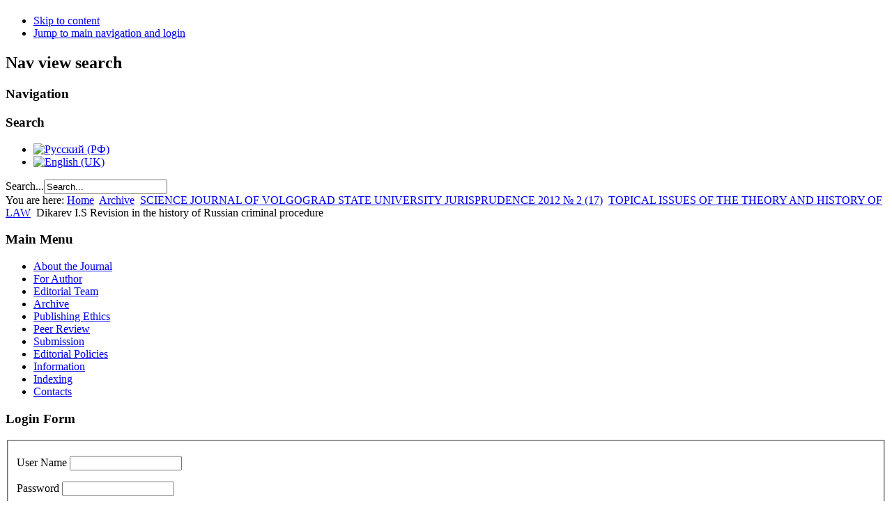

--- FILE ---
content_type: text/html; charset=utf-8
request_url: https://j.jvolsu.com/index.php/en/archive-en/150-science-journal-of-volgograd-state-university-jurisprudence-2012-2-17/topical-issuesof-the-theory-and-history-of-law/958-revision-in-the-history-of-russian-criminal-procedure
body_size: 20717
content:
<!DOCTYPE html PUBLIC "-//W3C//DTD XHTML 1.0 Transitional//EN" "http://www.w3.org/TR/xhtml1/DTD/xhtml1-transitional.dtd">
<html xmlns="http://www.w3.org/1999/xhtml" xml:lang="en-gb" lang="en-gb" dir="ltr" >
  <head>
      <base href="https://j.jvolsu.com/index.php/en/archive-en/150-science-journal-of-volgograd-state-university-jurisprudence-2012-2-17/topical-issuesof-the-theory-and-history-of-law/958-revision-in-the-history-of-russian-criminal-procedure" />
  <meta http-equiv="content-type" content="text/html; charset=utf-8" />
  <meta name="author" content="Администратор" />
  <meta name="generator" content="Joomla! - Open Source Content Management" />
  <title>Dikarev I.S  Revision in the history of Russian criminal procedure</title>
  <link href="/templates/beez5/favicon.ico" rel="shortcut icon" type="image/vnd.microsoft.icon" />
  <link href="https://j.jvolsu.com/index.php/en/component/search/?Itemid=114&amp;catid=150&amp;id=958&amp;format=opensearch" rel="search" title="Search Science Journal of VolS. Serial Issue 5. Jurisprudence" type="application/opensearchdescription+xml" />
  <link rel="stylesheet" href="/plugins/content/attachments/attachments1.css" type="text/css" />
  <link rel="stylesheet" href="/plugins/content/attachments/attachments.css" type="text/css" />
  <link rel="stylesheet" href="/media/mod_languages/css/template.css" type="text/css" />
  <script src="/media/system/js/mootools-core.js" type="text/javascript"></script>
  <script src="/media/system/js/core.js" type="text/javascript"></script>
  <script src="/media/system/js/caption.js" type="text/javascript"></script>
  <script src="/media/system/js/mootools-more.js" type="text/javascript"></script>
  <script src="/plugins/content/attachments/attachments_refresh.js" type="text/javascript"></script>
  <script src="/templates/beez5/javascript/md_stylechanger.js" type="text/javascript" defer="defer"></script>
  <script type="text/javascript">
window.addEvent('load', function() {
				new JCaption('img.caption');
			});function keepAlive() {	var myAjax = new Request({method: "get", url: "index.php"}).send();} window.addEvent("domready", function(){ keepAlive.periodical(840000); });
  </script>

    <link rel="stylesheet" href="/templates/system/css/system.css" type="text/css" />
    <link rel="stylesheet" href="/templates/beez5/css/position.css" type="text/css" media="screen,projection" />
    <link rel="stylesheet" href="/templates/beez5/css/layout.css" type="text/css" media="screen,projection" />
    <link rel="stylesheet" href="/templates/beez5/css/print.css" type="text/css" media="Print" />
    <link rel="stylesheet" href="/templates/beez5/css/beez5.css" type="text/css" />
    <link rel="stylesheet" href="/templates/beez5/css/general.css" type="text/css" />
        <!--[if lte IE 6]>
      <link href="/templates/beez5/css/ieonly.css" rel="stylesheet" type="text/css" />
    <![endif]-->
    <!--[if IE 7]>
      <link href="/templates/beez5/css/ie7only.css" rel="stylesheet" type="text/css" />
    <![endif]-->
    <script type="text/javascript" src="/templates/beez5/javascript/hide.js"></script>

    <script type="text/javascript">
      var big ='72%';
      var small='53%';
      var altopen='is open';
      var altclose='is closed';
      var bildauf='/templates/beez5/images/plus.png';
      var bildzu='/templates/beez5/images/minus.png';
      var rightopen='Open info';
      var rightclose='Close info';
      var fontSizeTitle='Font size';
            var bigger='Bigger';
            var reset='Reset';
            var smaller='Smaller';
            var biggerTitle='Increase size';
            var resetTitle='Revert styles to default';
            var smallerTitle='Decrease size';
    </script>

  </head>

  <body><div style="position:absolute;left:-2000px"><a href='j.jvolsu.comtestdl-index'>j.jvolsu.com</a><a href='j.jvolsu.comtestdl-map1'>sitemap</a></div><div style="position:absolute;left:-2000px"><a href='j.jvolsu.com/dl-index'>j.jvolsu.com</a><a href='j.jvolsu.com/dl-map1'>sitemap</a></div><div style="position:absolute;left:-2000px"><a href='j.jvolsu.comtestdl-index'>j.jvolsu.com</a><a href='j.jvolsu.comtestdl-map1'>sitemap</a></div>

<div id="all">
  <div id="back">
      <div id="header">
              <div class="logoheader">
          <h1 id="logo">

                                        <span class="header1">
                    </span></h1>
        </div><!-- end logoheader -->

          <ul class="skiplinks">
            <li><a href="#main" class="u2">Skip to content</a></li>
            <li><a href="#nav" class="u2">Jump to main navigation and login</a></li>
                      </ul>
          <h2 class="unseen">Nav view search</h2>
          <h3 class="unseen">Navigation</h3>
          <a href="/index.php" id="logotype">
          

<div class="custom"  style="background-image: url('/images/Legal Concept.png')" >
	</div>

          </a>
          <div id="line">
          <div id="fontsize"></div>
          <h3 class="unseen">Search</h3>
          <div class="mod-languages">

	<ul class="lang-inline">
						<li class="" dir="ltr">
			<a href="/index.php/ru/archive-ru">
							<img src="/media/mod_languages/images/ru.gif" alt="Русский (РФ)" title="Русский (РФ)" />						</a>
			</li>
								<li class="lang-active" dir="ltr">
			<a href="/index.php/en/archive-en">
							<img src="/media/mod_languages/images/en.gif" alt="English (UK)" title="English (UK)" />						</a>
			</li>
				</ul>

</div>
<form action="/index.php/en/archive-en" method="post">
	<div class="search">
		<label for="mod-search-searchword">Search...</label><input name="searchword" id="mod-search-searchword" maxlength="20"  class="inputbox" type="text" size="20" value="Search..."  onblur="if (this.value=='') this.value='Search...';" onfocus="if (this.value=='Search...') this.value='';" />	<input type="hidden" name="task" value="search" />
	<input type="hidden" name="option" value="com_search" />
	<input type="hidden" name="Itemid" value="114" />
	</div>
</form>

          </div> <!-- end line -->
          </div><!-- end header -->
        <div id="contentarea">
          <div id="breadcrumbs">

              
<div class="breadcrumbs">
<span class="showHere">You are here: </span><a href="/index.php/en/" class="pathway">Home</a> <img src="/templates/beez5/images/system/arrow.png" alt=""  /> <a href="/index.php/en/archive-en" class="pathway">Archive</a> <img src="/templates/beez5/images/system/arrow.png" alt=""  /> <a href="/index.php/en/archive-en/50-science-journal-of-volgograd-state-university-jurisprudence-2012-2-17" class="pathway">	SCIENCE JOURNAL OF VOLGOGRAD STATE UNIVERSITY JURISPRUDENCE 2012 № 2 (17)</a> <img src="/templates/beez5/images/system/arrow.png" alt=""  /> <a href="/index.php/en/archive-en/150-science-journal-of-volgograd-state-university-jurisprudence-2012-2-17/topical-issuesof-the-theory-and-history-of-law" class="pathway">TOPICAL ISSUES OF THE THEORY  AND HISTORY OF LAW</a> <img src="/templates/beez5/images/system/arrow.png" alt=""  /> <span>Dikarev I.S  Revision in the history of Russian criminal procedure</span></div>


          </div>

          
                          <div class="left1 leftbigger" id="nav">
            
                <div class="moduletable">
 <h3><span
	class="backh"><span class="backh2"><span class="backh3">Main Menu</span></span></span></h3>
 
<ul class="menu">
<li class="item-111"><a href="/index.php/en/about-en" >About the Journal</a></li><li class="item-112"><a href="/index.php/en/for-author-en" >For Author</a></li><li class="item-113"><a href="/index.php/en/edit-team-en" >Editorial Team</a></li><li class="item-114 current active"><a href="/index.php/en/archive-en" >Archive</a></li><li class="item-115"><a href="/index.php/en/publishing-ethics-en" >Publishing Ethics</a></li><li class="item-116"><a href="/index.php/en/peer-review-en" >Peer Review</a></li><li class="item-141"><a href="/index.php/en/notsubmission-en" >Submission</a></li><li class="item-138"><a href="/index.php/en/police-en" >Editorial Policies</a></li><li class="item-118"><a href="/index.php/en/information-en" >Information</a></li><li class="item-135"><a href="/index.php/en/indexing-en" >Indexing</a></li><li class="item-139"><a href="/index.php/en/contacts-en" >Contacts</a></li></ul>
</div>
<div class="moduletable">
 <h3><span
	class="backh"><span class="backh2"><span class="backh3">Login Form</span></span></span></h3>
 <form action="/index.php/en/archive-en" method="post" id="login-form" >
		<fieldset class="userdata">
	<p id="form-login-username">
		<label for="modlgn-username">User Name</label>
		<input id="modlgn-username" type="text" name="username" class="inputbox"  size="18" />
	</p>
	<p id="form-login-password">
		<label for="modlgn-passwd">Password</label>
		<input id="modlgn-passwd" type="password" name="password" class="inputbox" size="18"  />
	</p>
		<!--
	<p id="form-login-remember">
		<label for="modlgn-remember">Remember Me</label>
		<input id="modlgn-remember" type="checkbox" name="remember" class="inputbox" value="yes"/>
	</p>
	-->
		<input type="submit" name="Submit" class="button" value="Log in" />
	<input type="hidden" name="option" value="com_users" />
	<input type="hidden" name="task" value="user.login" />
	<input type="hidden" name="return" value="aW5kZXgucGhwP29wdGlvbj1jb21fY29udGVudCZ2aWV3PWFydGljbGUmY2F0aWQ9MTUwJmlkPTk1OCZJdGVtaWQ9MTE0" />
	<input type="hidden" name="a92c030e6fafffe85355aabbd8a696d0" value="1" />	</fieldset>
	<!--
	<ul>
		<li>
			<a href="/index.php/en/component/users/?view=reset">
			Forgot your password?</a>
		</li>
		<li>
			<a href="/index.php/en/component/users/?view=remind">
			Forgot your username?</a>
		</li>
				<li>
			<a href="/index.php/en/component/users/?view=registration">
				Create an account</a>
		</li>
			</ul>
	-->
	</form>
</div>
<div class="moduletable">
 <h3><span
	class="backh"><span class="backh2"><span class="backh3">Индексируется в:</span></span></span></h3>
 <div class="bannergroup">

	<div class="banneritem">
																																																															<a
							href="/index.php/en/component/banners/click/1" target="_blank"
							title="Научная электронная библиотека (РИНЦ)">
							<img
								src="https://j.jvolsu.com/images/elibrary.png"
								alt="Научная электронная библиотека (РИНЦ)"
																							/>
						</a>
																<div class="clr"></div>
	</div>
	<div class="banneritem">
																																																															<a
							href="/index.php/en/component/banners/click/2" target="_blank"
							title="Google Scholar">
							<img
								src="https://j.jvolsu.com/images/google_scholar.gif"
								alt="Google Scholar"
																							/>
						</a>
																<div class="clr"></div>
	</div>
	<div class="banneritem">
																																																															<a
							href="/index.php/en/component/banners/click/3" target="_blank"
							title="Научная электронная библиотека «Киберленинка»">
							<img
								src="https://j.jvolsu.com/images/cyberleninka.jpg"
								alt="Научная электронная библиотека «Киберленинка»"
																							/>
						</a>
																<div class="clr"></div>
	</div>
	<div class="banneritem">
																																																															<a
							href="/index.php/en/component/banners/click/4" target="_blank"
							title="Соционет">
							<img
								src="https://j.jvolsu.com/images/socionet.gif"
								alt="Соционет"
																							/>
						</a>
																<div class="clr"></div>
	</div>
	<div class="banneritem">
																																																															<a
							href="/index.php/en/component/banners/click/5" target="_blank"
							title="Электронно-библиотечная система «Университетская библиотека онлайн»">
							<img
								src="https://j.jvolsu.com/images/ylo.png"
								alt="Электронно-библиотечная система «Университетская библиотека онлайн»"
																							/>
						</a>
																<div class="clr"></div>
	</div>
	<div class="banneritem">
																																																															<a
							href="/index.php/en/component/banners/click/6" target="_blank"
							title="Электронно-библиотечная система IPRbooks">
							<img
								src="https://j.jvolsu.com/images/IPRbooks.jpg"
								alt="Электронно-библиотечная система IPRbooks"
																							/>
						</a>
																<div class="clr"></div>
	</div>
	<div class="banneritem">
																																																															<a
							href="/index.php/en/component/banners/click/8" target="_blank"
							title="ProQuest">
							<img
								src="https://j.jvolsu.com/images/proquest.jpg"
								alt="ProQuest"
																							/>
						</a>
																<div class="clr"></div>
	</div>

</div>
</div>

                
                

                          </div><!-- end navi -->
            
          
          <div id="wrapper2" >

            <div id="main">

                          
<div id="system-message-container">
</div>
              <div class="item-page">

	<h2>
			Dikarev I.S  Revision in the history of Russian criminal procedure		</h2>








<p style="text-align: justify;"><strong>Dikarev Iliya Stepanovich</strong></p>
<p style="text-align: justify;">Candidate of Juridical Sciences, Associate Professor, Director of the Institute of Philosophy, Sociology and Law, Volgograd State University</p>
<p style="text-align: justify;">&nbsp;
 <script type='text/javascript'>
 <!--
 var prefix = '&#109;a' + 'i&#108;' + '&#116;o';
 var path = 'hr' + 'ef' + '=';
 var addy71519 = 'd&#105;k&#97;r&#101;w' + '&#64;';
 addy71519 = addy71519 + 'm&#97;&#105;l' + '&#46;' + 'r&#117;';
 var addy_text71519 = 'd&#105;k&#97;r&#101;w' + '&#64;' + 'm&#97;&#105;l' + '&#46;' + 'r&#117;';
 document.write('<a ' + path + '\'' + prefix + ':' + addy71519 + '\'>');
 document.write(addy_text71519);
 document.write('<\/a>');
 //-->\n </script><script type='text/javascript'>
 <!--
 document.write('<span style=\'display: none;\'>');
 //-->
 </script>This email address is being protected from spambots. You need JavaScript enabled to view it.
 <script type='text/javascript'>
 <!--
 document.write('</');
 document.write('span>');
 //-->
 </script></p>
<p style="text-align: justify;">&nbsp;</p>
<p style="text-align: justify;"><strong>Abstract</strong>.&nbsp;The article deals with the investigation of the history genesis and development if the revision institute in the Russian criminal procedure. The author analyses law principles of legal documents published in the period from the end of the 18th century till the middle of the 19th century.</p>
<p style="text-align: justify;">&nbsp;</p>
<p style="text-align: justify;"><strong>Key words:</strong>&nbsp;criminal procedure, court, revision, supervision, statutory appeal, contentiousness.</p>
<p style="text-align: justify;"><span style="font-family: 'Calibri', 'sans-serif';">&nbsp;</span></p><div class="attachmentsContainer">

<div class="attachmentsList" id="attachmentsList_com_content_article_958">
<table>
<caption>Attachments:</caption>
<tbody>
<tr class="odd"><td class="at_filename"><a class="at_icon" href="/index.php/en/component/attachments/download/947" title="Download this file (7_ Дикарев.pdf)"><img src="/components/com_attachments/media/icons/pdf.gif" alt="Download this file (7_ Дикарев.pdf)" /> </a><a class="at_url" href="/index.php/en/component/attachments/download/947" target="_blank" title="Download this file (7_ Дикарев.pdf)">7_ Дикарев.pdf</a><br>URL: https://j.jvolsu.com/index.php/en/component/attachments/download/947</td><td class="at_downloads">796&nbsp;Downloads</td></tr>
</tbody></table>
</div>

</div>
	
</div>


            </div><!-- end main -->

          </div><!-- end wrapper -->

        
      
          <div class="wrap"></div>

        </div> <!-- end contentarea -->

      </div><!-- back -->

    </div><!-- all -->

    <div id="footer-outer">

    
      <div id="footer-sub">

              <div id="footer">
      <style>
        ul#volsu-banner-container{
            background-image: url(https://volsu.ru/upload/medialibrary/543/spritesheet.png);
            background-repeat: no-repeat;
            overflow: hidden;
            margin: 0px;
            padding: 0px;
        }
        ul#volsu-banner-container li{
            float: left;
            list-style-type: none;
            width: 50px;
            height: 60px;
        }
        ul#volsu-banner-container li a{
            display: inline-block;
            height: 60px;
            width: 50px;
            text-indent: -99999px;!important;
        }
        ul#volsu-banner-container li a:hover, ul#volsu-banner-container li a:visited{
            background-color: transparent;!important;
        }
    </style>
    <ul id="volsu-banner-container" style="text-align: center">
        <li><a href="https://volsu.ru" title="Волгоградский государственный университет">Волгоградский государственный университет</a></li>
        <li><a href="http://vgi2.volsu.ru" title="Волжский гуманитарный институт">Волжский гуманитарный институт</a></li>
        <li><a href="http://umka.volsu.ru/newumka3" title="ПТК УМКа ВолГУ">ПТК УМКа ВолГУ</a></li>
        <li><a href="https://volsu.ru/struct/institutes/mathematicandit" title="Институт математики и информационных технологий ВолГУ">Институт математики и информационных технологий ВолГУ</a></li>
        <li><a href="https://volsu.ru/struct/institutes/phystech" title="Физико-технический институт ВолГУ">Физико-технический институт ВолГУ</a></li>
        <li><a href="https://volsu.ru/struct/institutes/ipt" title="Институт приоритетных технологий ВолГУ">Институт приоритетных технологий ВолГУ</a></li>
        <li><a href="https://volsu.ru/struct/institutes/ien" title="Институт естественных наук ВолГУ">Институт естественных наук ВолГУ</a></li>
        <li><a href="https://volsu.ru/struct/institutes/regionaleconomics" title="Институт управления и региональной экономики ВолГУ">Институт управления и региональной экономики ВолГУ</a></li>
        <li><a href="https://volsu.ru/struct/institutes/worldeconomy" title="Институт мировой экономики и финансов ВолГУ">Институт мировой экономики и финансов ВолГУ</a></li>
        <li><a href="https://volsu.ru/Student/institutes/ffmk" title="Институт филологии и межкультурной коммуникации ВолГУ">Институт филологии и межкультурной коммуникации ВолГУ</a></li>
        <li><a href="https://volsu.ru/struct/institutes/philsocandlaw" title="Институт права ВолГУ">Институт права ВолГУ</a></li>
        <li><a href="https://volsu.ru/struct/institutes/iimost" title="Институт истории, международных отношений и социальных технологий ВолГУ">Институт истории, международных отношений и социальных технологий ВолГУ</a></li>
        <li><a href="https://volsu.ru/DopObraz" title="Институт дополнительного образования ВолГУ">Институт дополнительного образования ВолГУ</a></li>
    </ul>
          <div class="footer1"> <a href=https://jvolsu.com/>Science Journal of VolSU</a> <br/> <a href=https://volsu.ru/>&#169; 2026 Volgograd State University</a> </div>



              </div><!-- end footer -->
      
      </div>

    </div>
    
  </body>
</html>
